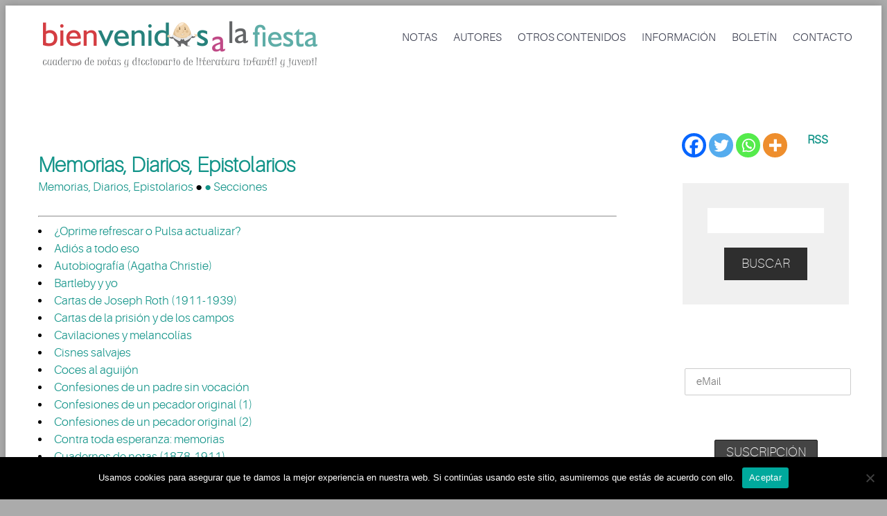

--- FILE ---
content_type: text/html; charset=utf-8
request_url: https://www.google.com/recaptcha/api2/aframe
body_size: 267
content:
<!DOCTYPE HTML><html><head><meta http-equiv="content-type" content="text/html; charset=UTF-8"></head><body><script nonce="luHxxrBP_dlaiQRAc9BH4w">/** Anti-fraud and anti-abuse applications only. See google.com/recaptcha */ try{var clients={'sodar':'https://pagead2.googlesyndication.com/pagead/sodar?'};window.addEventListener("message",function(a){try{if(a.source===window.parent){var b=JSON.parse(a.data);var c=clients[b['id']];if(c){var d=document.createElement('img');d.src=c+b['params']+'&rc='+(localStorage.getItem("rc::a")?sessionStorage.getItem("rc::b"):"");window.document.body.appendChild(d);sessionStorage.setItem("rc::e",parseInt(sessionStorage.getItem("rc::e")||0)+1);localStorage.setItem("rc::h",'1768466072484');}}}catch(b){}});window.parent.postMessage("_grecaptcha_ready", "*");}catch(b){}</script></body></html>